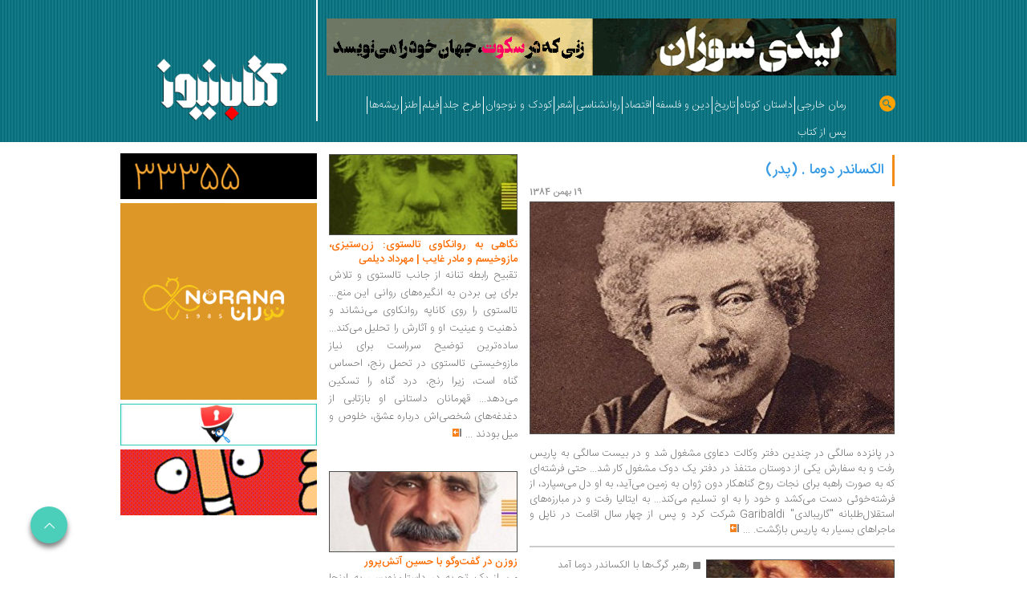

--- FILE ---
content_type: text/html; charset=UTF-8
request_url: https://ketabnews.com/fa/tags/229/%d8%a7%d9%84%da%a9%d8%b3%d8%a7%d9%86%d8%af%d8%b1-%d8%af%d9%88%d9%85%d8%a7-%d9%be%d8%af%d8%b1
body_size: 12774
content:
<!DOCTYPE html>
<html>
<head>
    <meta charset="utf-8"/>
    <meta http-equiv="X-UA-Compatible" content="IE=edge"/>
    <meta name="viewport" content="width=device-width, initial-scale=1"/>
    
    
    <title>کتاب نیوز | اطلاع رسانی و نقد کتاب - صفحه اصلی</title>
    <meta name="language" content="farsi"/>
    <meta name="robots" content="index, follow"/>
    <link href="https://ketabnews.com/images/favicon.ico" rel="shortcut icon" type="image/x-icon"/>
    <link href="https://ketabnews.com/images/touch-icon-iphone.png" rel="apple-touch-icon"/>
    <link href="https://ketabnews.com/images/touch-icon-ipad.png" rel="apple-touch-icon" sizes="76x76"/>
    <link href="https://ketabnews.com/images/touch-icon-iphone-retina.png" rel="apple-touch-icon" sizes="120x120"/>
    <link href="https://ketabnews.com/images/touch-icon-ipad-retina.png" rel="apple-touch-icon" sizes="152x152"/>
    <meta name="DC.Identifier" content="https://ketabnews.com"/>
    <meta name="DC.Date.Created" content="11/24/2025"/>
    <meta name="DC.Title" content="کتاب نیوز | اطلاع رسانی و نقد کتاب - صفحه اصلی"/>
    <meta name="DC.Description"/>
    <meta name="DC.Language" content="fa"/>
    <meta name="DC.Publisher" content="کتاب نیوز | اطلاع رسانی و نقد کتاب - صفحه اصلی"/>
    <meta name="og:title" content="کتاب نیوز | اطلاع رسانی و نقد کتاب - صفحه اصلی"/>
    <meta name="og:url" content="https://ketabnews.com"/>
    <meta name="og:site_name" content="کتاب نیوز | اطلاع رسانی و نقد کتاب - صفحه اصلی"/>
    <meta name="og:description"/>
    <meta name="og:type" content="article"/>
    <meta name="og:article:author" content="کتاب نیوز | اطلاع رسانی و نقد کتاب - صفحه اصلی"/>
    <meta content="کتاب نیوز | اطلاع رسانی و نقد کتاب - صفحه اصلی" itemprop="name"/>
    <meta itemprop="description"/>
    <meta name="og:locale" content="fa_IR"/>
    <meta name="author" content="کتاب نیوز | اطلاع رسانی و نقد کتاب - صفحه اصلی"/>
    <meta name="publisher" content="کتاب نیوز | اطلاع رسانی و نقد کتاب - صفحه اصلی"/>
    <meta name="generator" content="Eng.Nassaji - Toca.ir"/>
    <meta name="copyright" content="© 2018 کتاب نیوز | اطلاع رسانی و نقد کتاب"/>
    <link href="https://ketabnews.com/css/bootstrap.css" type="text/css" rel="stylesheet"/>
    <link href="https://ketabnews.com/css/Default-fa-IR.css" type="text/css" rel="stylesheet"/>
    <link type="text/css" rel="stylesheet" href="https://ketabnews.com/css/Sampa.Web.WebResources.css"/>
    <link type="text/css" rel="stylesheet" href="https://ketabnews.com/css/Glyphicons.css"/>
    <link rel="stylesheet" href="https://use.fontawesome.com/releases/v5.6.3/css/all.css"
          integrity="sha384-UHRtZLI+pbxtHCWp1t77Bi1L4ZtiqrqD80Kn4Z8NTSRyMA2Fd33n5dQ8lWUE00s/" crossorigin="anonymous">
    <script src="https://code.jquery.com/jquery-3.6.0.min.js"></script>



<!--[if lt IE 9]>
    <script language='JavaScript' src="https://ketabnews.com/js/respond.min.js" type='text/javascript'></script>
    <![endif]-->


<!--[if lt IE 9]>
    <script language='JavaScript' src='https://ketabnews.com/ js/html5shiv.min.js' type='text/javascript'></script>
    <![endif]-->
    <link id="ctl00_MegaMenuStyle" href="https://ketabnews.com/css/MegaMenu.css" type="text/css" rel="stylesheet"/>
</head>
<body>
<!-- END WAYBACK TOOLBAR INSERT -->
<div id="generalMainWrap">

    <div>
        <input type="hidden" name="ctl00_rssmStyleSheet_TSSM" id="ctl00_rssmStyleSheet_TSSM" value=""/>
        <input type="hidden" name="ctl00_rsmAll_TSM" id="ctl00_rsmAll_TSM" value=""/>

    </div>

    <script src="https://ketabnews.com/js/jquery-1.11.1.min.js" type="text/javascript"></script>
    <script src="https://ketabnews.com/js/Functions.js" type="text/javascript"></script>
    <script src="https://ketabnews.com/js/bootstrap.js" type="text/javascript"></script>
    <script src="https://ketabnews.com/js/bootstrap-tabcollapse.js" type="text/javascript"></script>
    <script src="https://ketabnews.com/js/FancyBox.js" type="text/javascript"></script>
    <script src="https://ketabnews.com/js/jquery.jplayer.min.js" type="text/javascript"></script>
    <script src="https://ketabnews.com/js/MatchHeight.js" type="text/javascript"></script>
    <script src="https://ketabnews.com/js/menu3d.js" type="text/javascript"></script>
    <script src="https://ketabnews.com/js/jquery.lightSlider.min.js" type="text/javascript"></script>
    <script src="https://ketabnews.com/js/jquery.capty.min.js" type="text/javascript"></script>

    <header class="mainHeaderWrap">
    <div class="adminBarWrap">


    </div>
    <div class="container">
        <div class="row headerTop">
            <div class="col-md-10 col-md-offset-1 col-lg-np col-md-np col-xs-12 noInnerRowMargin">
                <div id="" class=" ">
                    <div id="" class="row row524">
                        <div class="col-md-9" style="padding-right: 11px ;padding-left: 11px">

                            <div class="row">

                                <div class="col-md-12" style="padding: 0px">
                                    <div class="content">
                                                                                                                            <a target="_blank"
                                               href="https://ketabnews.com/fa/ads/33"
                                               rel="nofollow">
                                                <img class="center-block img-responsive" style="border-width: 0px;border-style: solid;padding-top: 23px;width: 100%;margin: 0;" alt="سفیر"
                                                     src="https://ketabnews.com/files/176269557522522350.gif"/>
                                            </a>
                                                                            </div>
                                </div>

                            </div>
                            <div class="row">                                
                                <div id="" class="headerMiddle headerMatchHeight col-md-push-1 col-lg-npl col-md-11 col-md-npl  col-sm-11 col-xs-11" style="padding-right: 0px;height: 49px;z-index: 100000;">
                                    <div id="" class="row row526">
                                        <div id="" class="col-cms col-lg-npl col-lg-npr col-md-npl col-md-npr col-sm-npl col-sm-npr col-xs-npl col-xs-npr ">
                                            <div class="inner ">
                                                <div id="" class="noPrint">
                                                    <div id="" class="mainMenu">
                                                        <div id="" class="menu3dmega">
                                                            <ul>
                                                                <li>
																	<a style="padding-right: 2px" href="https://ketabnews.com/tags/151/رمان-خارجی" class="first">
                                                                        <span style="padding-left: 2px; border-left:1px solid #fff" >رمان خارجی</span></a>
                                                                </li>
                                                                
                                                                 <li>
																	<a style="padding-right: 2px" href="https://ketabnews.com/tags/152/داستان-کوتاه" class="first">
                                                                        <span style="padding-left: 2px; border-left:1px solid #fff" >داستان کوتاه</span></a>
                                                                </li>
                                                                 <li>
																	<a style="padding-right: 2px" href="https://ketabnews.com/tags/153/تاریخ-و-سیاست" class="first">
                                                                        <span style="padding-left: 2px; border-left:1px solid #fff" >تاریخ</span></a>
                                                                </li>
                                                                 <li>
																	<a style="padding-right: 2px" href="https://ketabnews.com/tags/154/دین-و-فلسفه" class="first">
                                                                        <span style="padding-left: 2px; border-left:1px solid #fff" >دین و فلسفه</span></a>
                                                                </li>
                                                                 <li>
																	<a style="padding-right: 2px" href="https://ketabnews.com/tags/223/مدیریت-و-اقتصاد" class="first">
                                                                        <span style="padding-left: 2px; border-left:1px solid #fff" >اقتصاد</span></a>
                                                                </li>
                                                                 <li>
																	<a style="padding-right: 2px" href="https://ketabnews.com/tags/230/روانشناسی-و-حقوق" class="first">
                                                                        <span style="padding-left: 2px; border-left:1px solid #fff" >روانشناسی</span></a>
                                                                </li>
                                                                 <li>
																	<a style="padding-right: 2px" href="https://ketabnews.com/tags/149/شعر-و-ادبیات-کهن" class="first">
                                                                        <span style="padding-left: 2px; border-left:1px solid #fff" >شعر</span></a>
                                                                </li>
                                                                <li>
																	<a style="padding-right: 2px" href="https://ketabnews.com/tags/141/کودک-و-نوجوان" class="first">
                                                                        <span style="padding-left: 2px; border-left:1px solid #fff" >کودک و نوجوان</span></a>
                                                                </li>
                                                                <li>
																	<a style="padding-right: 2px" href="https://ketabnews.com/tags/421/طرح-روی-جلد" class="first">
                                                                        <span style="padding-left: 2px; border-left:1px solid #fff" >طرح جلد</span></a>
                                                                </li>
                                                                <li>
																	<a style="padding-right: 2px" href="https://ketabnews.com/tags/465/فیلم-و-تصویر" class="first">
                                                                        <span style="padding-left: 2px; border-left:1px solid #fff" >فیلم</span></a>
                                                                </li>
                                                                <li>
																	<a style="padding-right: 2px" href="https://ketabnews.com/tags/419/طنز-و-کاریکاتور" class="first">
                                                                        <span style="padding-left: 2px; border-left:1px solid #fff" >طنز</span></a>
                                                                </li>
                                                                <li>
																	<a style="padding-right: 2px;" href="https://ketabnews.com/fa/tags" class="first">
                                                                        <span style="padding-left: 2px; border-left:1px solid #fff">ریشه‌ها</span></a>
                                                                </li>
                                                                <li>
																	<a style="padding-right: 2px;" href="https://ketabnews.com/fa/tags/1/%D9%BE%D8%B3%D8%A7%DA%A9%D8%AA%D8%A7%D8%A8" class="first">
																	<span>پس از کتاب</span></a>
																</li>                                                               
                                                            </ul>

                                                        </div>
                                                    </div>
                                                </div>
                                            </div>
                                        </div>
                                    </div>
                                </div>
                                <div id="" style="padding-left: 0px;" class="headerRight headerMatchHeight col-md-1 col-md-pull-11  col-sm-1 col-xs-1 col-xs-npl col-xs-npr">
                                    <div id="" class="row row525">
                                        <div id="" class="col-cms col-md-2 col-sm-npl col-sm-npr col-xs-12 customSearchIcon">
                                            <div class="inner ">
                                                <div class="content">
                                                    <div style="margin-top: -5px;margin-right: -29px;"><a href="#" class="glyphicon glyphicon-Magnifier searchToggle"></a>
                                                    </div>
                                                </div>
                                            </div>
                                        </div>
                                        <div id="" class="col-cms col-lg-4 col-sm-6 col-xs-6 customSearch">
                                            <div class="inner ">
                                                <div id="" class="googleSearchBoxWrap">

                                                    <div class="form-inline generalSearchBox noPrint">
                                                        <div class="form-group">
                                                            <div class="input-group">
                                                                <form id="fsearch" action="https://ketabnews.com/fa/search?" method="get">
                                                                    <input name="q" type="text" id="q" class="text form-control"/>                                                                
																	<div class="input-group-btn">
																		<a id="a-btn-search" class="btn btn-default">
																			<i class="glyphicon glyphicon-search"></i>
																		</a>
																	</div>
																</form>
                                                            </div>
                                                        </div>
                                                    </div>

                                                </div>


                                            </div>
                                        </div>
                                        
                                        

                                        
                                        
                                        
                                        
                                    </div>
                                </div>
                            </div>

                        </div>
                        <div id="" class="headerLeft headerMatchHeight col-md-3 col-xs-12">
                            <div id="" class="row row527">
                                <div id="" style="" class="divmainlogo col-cms col-lg-npl col-md-10 col-md-offset-1 col-md-npl col-sm-12 col-sm-offset-0 col-xs-6 col-xs-offset-3 ">
                                    <div class="inner ">
                                        <a id="" title="کتاب نیوز | اطلاع رسانی و نقد کتاب" class="mainLogoLink" href="https://ketabnews.com">
                                            <!--6_orig.png-->
                                            <img id="" class="img-responsive mainLogoImage" src="https://ketabnews.com/images/7_orig-new.png" alt="کتاب نیوز | اطلاع رسانی و نقد کتاب" style="border-width:0px;"/></a>
                                        <span id="" class="h5 mainLogoDescription"></span>
                                    </div>
                                </div>
                            </div>
                        </div>
                    </div>
                </div>
            </div>
        </div>
    </div>
</header>
    <section class="mainContentWrap">
        <div class="container">
            <div class="col-md-10 col-md-offset-1 col-lg-np col-md-np  col-xs-12">


                <div class="row">
                    <article class="col-xs-12 col-sm-12 col-md-9 middleColumn">

                        <div class="beforeMiddle col-xs-12 col-xs-np col-md-np col-sm-np col-lg-np">
                            <div class="col-md-8 col-sm-10 col-xs-12 col-md-offset-0 col-sm-offset-1 col-xs-np col-md-np col-sm-np col-lg-np">

                                
    <div id="" class=" col-xs-12">
        <div id="" class="row row531">
            <div id=""
                 class="col-cms col-md-12 newsSlider dateStyle" style="padding-right: 0px">
                <div class="inner ">
                    <div class="panel panel-style2 ">
                        <div class="panel-body">
                            <div id=""
                                 class="lightSliderWrapper noPrint">

                                <ul id="slider"
                                    class="content-slider">
                                                                                                                        <li style="" class="item0">
                                                <div class="sliderItemContainer">
                                                    <div class="sliderDate"
                                                         style="width:620px">19 بهمن 1384</div>
                                                    <div class="sliderInformation"><p class="sliderTitle"><a
                                                                    href="https://ketabnews.com/fa/news/371/%D8%A7%D9%84%DA%A9%D8%B3%D8%A7%D9%86%D8%AF%D8%B1-%D8%AF%D9%88%D9%85%D8%A7-%D9%BE%D8%AF%D8%B1"
                                                                    target="_blank"> الکساندر دوما . (پدر) </a></p></div>
                                                    <a href="https://ketabnews.com/fa/news/371/%D8%A7%D9%84%DA%A9%D8%B3%D8%A7%D9%86%D8%AF%D8%B1-%D8%AF%D9%88%D9%85%D8%A7-%D9%BE%D8%AF%D8%B1"
                                                       target="_blank" style="width:445px" class=" sliderLink"
                                                       data-fancybox-group="ctl00_cphBeforeMiddleRight_Sampa_Web_View_NewsUI_NewsSliderControl00cphBeforeMiddleRight_132_lsItemSlider_pnlMain">
                                                        <h3 style="padding:0px !important;width:455px;height:290px; "
                                                            class="lightSliderImageWrapper "><img class="sliderImage "
                                                                                                  src="https://ketabnews.com/images/./15522969688273241-455x290.jpg"
                                                                                                  alt="الکساندر-دوما-پدر"
                                                                                                  title="الکساندر-دوما-پدر"
                                                                                                  style="width:455px;height:290px;"/>
                                                        </h3></a>
                                                    <div class="sliderInformation"><p class="sliderDescription">
                                                             در پانزده سالگی در چندین دفتر وکالت دعاوی مشغول شد و در بیست سالگی به پاریس رفت و به سفارش یکی از دوستان متنفذ در دفتر یک دوک مشغول کار شد... حتی فرشته‌­ای که به صورت راهبه برای نجات روح گناهکار دون ژوان به زمین می­‌آید، به او دل می‌­سپارد، از فرشته­‌خوئی دست می­‌کشد و خود را به او تسلیم می‌­کند... به ایتالیا رفت و در مبارزه­‌های استقلال‌طلبانه &quot;گاریبالدی&quot; Garibaldi شرکت کرد و پس از چهار سال اقامت در ناپل و ماجراهای بسیار به پاریس بازگشت.
                                                            <a href="https://ketabnews.com/fa/news/371/%D8%A7%D9%84%DA%A9%D8%B3%D8%A7%D9%86%D8%AF%D8%B1-%D8%AF%D9%88%D9%85%D8%A7-%D9%BE%D8%AF%D8%B1"
                                                               target="_blank">...</a></p></div>
                                                </div>
                                            </li>
                                                                                                            </ul>
                                <div class="loadingLightSlider">
                                    <img src="https://ketabnews.com/images/CircleLoading.svg" alt="Loading"
                                         class="img-responsive center-block"/>
                                </div>
                            </div>
                            <script type="text/javascript">
                                var sliderslider;
                                var badBrowser = !$.support.leadingWhitespace | navigator.appVersion.indexOf("MSIE 9") != -1;

                                function InitializeSliderctl00_cphBeforeMiddleRight_Sampa_Web_View_NewsUI_NewsSliderControl00cphBeforeMiddleRight_132_lsItemSlider() {
                                    sliderslider = $("#slider").lightSlider({
                                        item: 1,
                                        enableTouch: false,
                                        rtl: true,
                                        pager: false,
                                        loop: false,
                                        slideMove: 1,
                                        auto: false,
                                        easing: badBrowser ? '' : 'cubic-bezier(0.25, 0, 0.25, 1)',
                                        speed: 1000,
                                        pause: 5000,
                                        pauseOnHover: true,
                                        gallery: false,
                                        thumbItem: 0,
                                        slideMargin: 0,
                                        slideEndAnimation: false,
                                        controls: true,
                                        responsive: [
                                            {
                                                breakpoint: 1200,
                                                settings: {
                                                    item: 1,
                                                    slideMove: 1
                                                }
                                            },
                                            {
                                                breakpoint: 992,
                                                settings: {
                                                    item: 1,
                                                    slideMove: 1
                                                }
                                            },
                                            {
                                                breakpoint: 768,
                                                settings: {
                                                    item: 1,
                                                    slideMove: 1
                                                }
                                            },
                                            {
                                                breakpoint: 450,
                                                settings: {
                                                    item: 1,
                                                    slideMove: 1
                                                }
                                            }
                                        ]
                                    });

                                    sliderslider.settings.onBeforeSlide = function (el) {
                                        var players = $("#slider .mediaPlayer .Player");
                                        players.each(function () {
                                            try {
                                                $(this).data("jPlayer").pause();
                                            } catch (e) {

                                            }
                                        });
                                    };

                                    $('#ctl00_cphBeforeMiddleRight_Sampa_Web_View_NewsUI_NewsSliderControl00cphBeforeMiddleRight_132_lsItemSlider_pnlNext').on('click', function (e) {
                                        sliderslider.goToNextSlide();
                                    });
                                    $('#ctl00_cphBeforeMiddleRight_Sampa_Web_View_NewsUI_NewsSliderControl00cphBeforeMiddleRight_132_lsItemSlider_pnlPrevious').on('click', function (e) {
                                        sliderslider.goToPrevSlide();
                                    });

                                    $('a[data-toggle="tab"]').on('shown.bs.tab', function (e) {
                                        sliderslider.refresh();
                                    });

                                    $('#undefined-accordion').on('shown.bs.collapse', function (e) {
                                        sliderslider.refresh();
                                    });

                                    if ($('#slider li .sliderTitle').css('position') !== 'absolute') {
                                        $("#slider li .sliderTitle a").matchHeight();
                                        $("#slider li .sliderTitle").matchHeight();
                                        $("#slider li .sliderDescription").matchHeight();
                                    }
                                }

                                function InitializeCaptyctl00_cphBeforeMiddleRight_Sampa_Web_View_NewsUI_NewsSliderControl00cphBeforeMiddleRight_132_lsItemSlider() {
                                    $('#ctl00_cphBeforeMiddleRight_Sampa_Web_View_NewsUI_NewsSliderControl00cphBeforeMiddleRight_132_lsItemSlider_pnlMain .captyTitle').capty({
                                        height: 50,
                                        opacity: .9
                                    });
                                }

                                $(document).ready(function () {
                                    $('#slider').hide();
                                    $('#slider').waitForImages(function () {
                                        $('#slider').show();
                                        $('#slider').siblings('.loadingLightSlider').hide();
                                        InitializeSliderctl00_cphBeforeMiddleRight_Sampa_Web_View_NewsUI_NewsSliderControl00cphBeforeMiddleRight_132_lsItemSlider();


                                        if ($(window).width() < 992) {
                                            $(".lightSliderImageWrapper").removeClass("pull-right pull-left");
                                        }
                                    });
                                });
                            </script>

                            <a id="" class="newsArchiveLink"></a>

                        </div>
                    </div>
                </div>
            </div>
        </div>

        <div id="" class="row row531">
            <div id=""
                 class="col-cms col-lg-6 col-md-6 newsList">
                <div class="inner ">

                    <div id="" class="row">

                        <div id="load_more"
                             class="newsContainer newsListWrapper col-lg-12 col-md-12 col-sm-12 col-xs-12">

                                                                                                <div class="newsListItem">

    <div id=""
         class="newsImage pull-right " style="width: 100%">

        <a id=""
           title="سه-تفنگدار-الکساندر-دوما"
           href="https://ketabnews.com/fa/news/372/%D8%B3%D9%87-%D8%AA%D9%81%D9%86%DA%AF%D8%AF%D8%A7%D8%B1-%D8%A7%D9%84%DA%A9%D8%B3%D8%A7%D9%86%D8%AF%D8%B1-%D8%AF%D9%88%D9%85%D8%A7"
           target="_parent">
            <img
                    id=""
                    title="سه-تفنگدار-الکساندر-دوما" class="img-responsive img-thumbnail"
                    src="https://ketabnews.com/images/./155230055399148349_235x100.jpg"
                    alt="سه-تفنگدار-الکساندر-دوما" style="border-width:0px;/*width: 100%*/"/></a>

    </div>

    <div id=""
         class="newsListTitle">

        <h3>
            <a id=""
               title="13 فروردین 1385"
               href="https://ketabnews.com/fa/news/372/%D8%B3%D9%87-%D8%AA%D9%81%D9%86%DA%AF%D8%AF%D8%A7%D8%B1-%D8%A7%D9%84%DA%A9%D8%B3%D8%A7%D9%86%D8%AF%D8%B1-%D8%AF%D9%88%D9%85%D8%A7"
               target="_parent">سه تفنگدار | الکساندر دوما</a>

        </h3>

    </div>
    <div id=""
         class="newsListLead lead">

                                    <span id=""
                                          class="leadContent">
                                        چهار اصیل زاده از تفنگداران لوئی سیزدهم هستند که دوستانی صمیمی و جداناشدنی­‌اند. آتوس که به دلیل ازدواج با زنی ماجراجو از ناچاری تفنگدار شده است. پورتوس  غول­‌پیکری است خوش­‌قلب و خودنما. آرامیس که ماجرایی عشق‌­بازانه موجب سلب رسالت دینی از او شده است. دارتانیان که مردی است شهرستانی، باهمت و حیله گر با پس­‌اندازی ناچیز  که با میلادی، نخستین همسر آتوس و جاسوسه کاردینال درگیر می شود.
                                    </span>
        <a id=""
           title="..." class="newsLeadMore"
           href="https://ketabnews.com/fa/news/372/%D8%B3%D9%87-%D8%AA%D9%81%D9%86%DA%AF%D8%AF%D8%A7%D8%B1-%D8%A7%D9%84%DA%A9%D8%B3%D8%A7%D9%86%D8%AF%D8%B1-%D8%AF%D9%88%D9%85%D8%A7"
           target="_parent">...</a>

    </div>


</div>
                                                                    <div class="newsListItem">

    <div id=""
         class="newsImage pull-right " style="width: 100%">

        <a id=""
           title="کنت-مونت-کریستو-الکساندر-دوما"
           href="https://ketabnews.com/fa/news/373/%DA%A9%D9%86%D8%AA-%D9%85%D9%88%D9%86%D8%AA-%DA%A9%D8%B1%DB%8C%D8%B3%D8%AA%D9%88-%D8%A7%D9%84%DA%A9%D8%B3%D8%A7%D9%86%D8%AF%D8%B1-%D8%AF%D9%88%D9%85%D8%A7"
           target="_parent">
            <img
                    id=""
                    title="کنت-مونت-کریستو-الکساندر-دوما" class="img-responsive img-thumbnail"
                    src="https://ketabnews.com/images/./155230236311341275_235x100.jpg"
                    alt="کنت-مونت-کریستو-الکساندر-دوما" style="border-width:0px;/*width: 100%*/"/></a>

    </div>

    <div id=""
         class="newsListTitle">

        <h3>
            <a id=""
               title="22 اسفند 1384"
               href="https://ketabnews.com/fa/news/373/%DA%A9%D9%86%D8%AA-%D9%85%D9%88%D9%86%D8%AA-%DA%A9%D8%B1%DB%8C%D8%B3%D8%AA%D9%88-%D8%A7%D9%84%DA%A9%D8%B3%D8%A7%D9%86%D8%AF%D8%B1-%D8%AF%D9%88%D9%85%D8%A7"
               target="_parent">کنت مونت کریستو  | الکساندر دوما</a>

        </h3>

    </div>
    <div id=""
         class="newsListLead lead">

                                    <span id=""
                                          class="leadContent">
                                        ادمون دانتس در روز ازدواجش،‌ به اتهام دروغین طرفداری از ناپلئون در بندر مارسی زندانی می‌شود و بر اثر سعایت رقیب عشقی‌اش، فرنان، و رقیب تجاری‌اش، دانگلار، مدت چهارده سال محبوس می‌ماند و این واقعه، در عین حال، به نفع مقاصد سیاسی یک قاضی جوان و جاه‌طلب به نام ویلفور است که در زندانی‌شدن او دست دارد...
                                    </span>
        <a id=""
           title="..." class="newsLeadMore"
           href="https://ketabnews.com/fa/news/373/%DA%A9%D9%86%D8%AA-%D9%85%D9%88%D9%86%D8%AA-%DA%A9%D8%B1%DB%8C%D8%B3%D8%AA%D9%88-%D8%A7%D9%84%DA%A9%D8%B3%D8%A7%D9%86%D8%AF%D8%B1-%D8%AF%D9%88%D9%85%D8%A7"
           target="_parent">...</a>

    </div>


</div>
                                                            
                            <div id="results"></div>
                            <div class="ajax-loading">در حال بارگزاری ...</div>
                        </div>

                    </div>

                </div>
                <div id="loader" class="loader"></div>
            </div>
            <div id="ctl00_cphBeforeMiddleRight_pnl21cphBeforeMiddleRight_137"
                 class="col-cms col-lg-6 col-md-6 customNewsList titleCount">
                <div class="inner ">

                    <div id="" class="row">
                                                                                    <div id=""
                                     class="newsContainer newsListWrapper col-lg-12 col-md-12 col-sm-12 col-xs-12">
                                    <div class="newsListItem">
                                        <div id="" class="newsListTitle">

                                            <h3>
                                                <a id=""
                                                   title="03 خرداد 1402"
                                                   href="https://ketabnews.com/fa/news/19614/%D8%B1%D9%87%D8%A8%D8%B1-%DA%AF%D8%B1%DA%AF%D9%87%D8%A7-%D8%A8%D8%A7-%D8%A7%D9%84%DA%A9%D8%B3%D8%A7%D9%86%D8%AF%D8%B1-%D8%AF%D9%88%D9%85%D8%A7-%D8%A2%D9%85%D8%AF"
                                                   target="_parent">رهبر گرگ‌ها با الکساندر دوما آمد</a>
                                            </h3>

                                        </div>
                                    </div>
                                </div>
                                                            <div id=""
                                     class="newsContainer newsListWrapper col-lg-12 col-md-12 col-sm-12 col-xs-12">
                                    <div class="newsListItem">
                                        <div id="" class="newsListTitle">

                                            <h3>
                                                <a id=""
                                                   title="28 دی 1401"
                                                   href="https://ketabnews.com/fa/news/18760/%D9%BE%D9%88%D9%84%DB%8C%D9%86-%D8%AF%D9%88%D9%85%D8%A7-%D8%A7%DB%8C%D8%B1%D8%A7%D9%86%DB%8C-%D8%B4%D8%AF"
                                                   target="_parent">پولین دوما ایرانی شد</a>
                                            </h3>

                                        </div>
                                    </div>
                                </div>
                                                            <div id=""
                                     class="newsContainer newsListWrapper col-lg-12 col-md-12 col-sm-12 col-xs-12">
                                    <div class="newsListItem">
                                        <div id="" class="newsListTitle">

                                            <h3>
                                                <a id=""
                                                   title="25 اردیبهشت 1401"
                                                   href="https://ketabnews.com/fa/news/17111/%DA%AF%D8%A7%D8%A8%D8%B1%DB%8C%D9%84-%D9%84%D8%A7%D9%85%D8%A8%D8%B1-%D8%A7%D8%B2-%D8%B2%D9%86%D8%AF%D8%A7%D9%86-%D8%A8%D9%87-%D8%AA%D9%87%D8%B1%D8%A7%D9%86"
                                                   target="_parent">گابریل لامبر از زندان به تهران</a>
                                            </h3>

                                        </div>
                                    </div>
                                </div>
                                                            <div id=""
                                     class="newsContainer newsListWrapper col-lg-12 col-md-12 col-sm-12 col-xs-12">
                                    <div class="newsListItem">
                                        <div id="" class="newsListTitle">

                                            <h3>
                                                <a id=""
                                                   title="25 آبان 1400"
                                                   href="https://ketabnews.com/fa/news/14602/%D8%A2%D8%AB%D8%A7%D8%B1-%D8%A7%D9%85%DB%8C%D9%84-%D8%B2%D9%88%D9%84%D8%A7-%D8%A7%D9%84%D9%87%D8%A7%D9%85%D8%A8%D8%AE%D8%B4-%D9%88%D9%86%D8%B3%D8%A7%D9%86-%D9%88%D9%86%DA%AF%D9%88%DA%AF"
                                                   target="_parent">آثار امیل زولا الهام‌بخش ونسان ون‌گوگ</a>
                                            </h3>

                                        </div>
                                    </div>
                                </div>
                                                            <div id=""
                                     class="newsContainer newsListWrapper col-lg-12 col-md-12 col-sm-12 col-xs-12">
                                    <div class="newsListItem">
                                        <div id="" class="newsListTitle">

                                            <h3>
                                                <a id=""
                                                   title="05 اسفند 1399"
                                                   href="https://ketabnews.com/fa/news/9799/%D8%B5%D8%AF-%D8%B1%D9%85%D8%A7%D9%86-%D8%A8%D8%B1%D8%AA%D8%B1-%D8%AC%D9%87%D8%A7%D9%86-%D8%A8%D9%87-%D8%A7%D9%86%D8%AA%D8%AE%D8%A7%D8%A8-%D8%A2%D8%B1%D9%85%D8%A7%D9%86-%D9%85%D9%84%DB%8C"
                                                   target="_parent">صد رمان برتر جهان به انتخاب آرمان ملی</a>
                                            </h3>

                                        </div>
                                    </div>
                                </div>
                                                            <div id=""
                                     class="newsContainer newsListWrapper col-lg-12 col-md-12 col-sm-12 col-xs-12">
                                    <div class="newsListItem">
                                        <div id="" class="newsListTitle">

                                            <h3>
                                                <a id=""
                                                   title="19 تیر 1399"
                                                   href="https://ketabnews.com/fa/news/6787/%D8%AF%D8%B1%D8%A7%D9%85-%D9%86%D9%88%DB%8C%D8%B3%D8%A7%D9%86-%D8%AC%D9%87%D8%A7%D9%86-%D8%A8%D9%87-%D8%B1%D9%88%D8%A7%DB%8C%D8%AA-%D9%85%D9%86%D8%B5%D9%88%D8%B1-%D8%AE%D9%84%D8%AC"
                                                   target="_parent">درام نویسان جهان به روایت منصور خلج</a>
                                            </h3>

                                        </div>
                                    </div>
                                </div>
                                                            <div id=""
                                     class="newsContainer newsListWrapper col-lg-12 col-md-12 col-sm-12 col-xs-12">
                                    <div class="newsListItem">
                                        <div id="" class="newsListTitle">

                                            <h3>
                                                <a id=""
                                                   title="27 دی 1395"
                                                   href="https://ketabnews.com/fa/news/10283/%D8%AF%D8%B1%D8%A8%D8%A7%D8%B1%D9%87-%D8%B4%D8%A7%D9%85-%D8%B2%DB%8C%D8%B1-%D8%AF%D8%B1%D8%AE%D8%AA%D8%A7%D9%86-%D8%A8%D9%84%D9%88%D8%B7-%D8%A2%D8%B1%D8%B4-%D8%AF%D8%A7%D9%86%D8%B4%D8%AF%D9%88%D8%B3%D8%AA"
                                                   target="_parent">درباره شام زیر درختان بلوط | آرش دانش‌دوست</a>
                                            </h3>

                                        </div>
                                    </div>
                                </div>
                                                            <div id=""
                                     class="newsContainer newsListWrapper col-lg-12 col-md-12 col-sm-12 col-xs-12">
                                    <div class="newsListItem">
                                        <div id="" class="newsListTitle">

                                            <h3>
                                                <a id=""
                                                   title="16 مهر 1385"
                                                   href="https://ketabnews.com/fa/news/1678/%D9%86%D9%88%DB%8C%D8%B3%D9%86%D8%AF%DA%AF%D8%A7%D9%86-%D9%88-%DA%A9%D8%AA%D8%A7%D8%A8%D9%87%D8%A7%DB%8C-%D9%85%D9%85%D9%86%D9%88%D8%B9%D9%87%DB%8C-%D9%88%D8%A7%D8%AA%DB%8C%DA%A9%D8%A7%D9%86"
                                                   target="_parent">نویسندگان و کتابهای ممنوعه‌ی واتیکان </a>
                                            </h3>

                                        </div>
                                    </div>
                                </div>
                                                        <div id="t3_results"></div>
                            <div class="t3_ajax-loading">در حال بارگزاری ...</div>
                            <div id="t3_loader" class="loader"></div>
                                                <div class="col-md-12">

                        </div>

                    </div>


                </div>
            </div>
        </div>
    </div>


                            </div>
                            <style>
    .newsList{
        padding-right: 0px !important;
        padding-left: 0px !important;
    }
</style>
<div class="col-md-4 col-sm-10 col-xs-12 col-md-offset-0 col-sm-offset-1 col-xs-np col-md-np col-sm-np col-lg-np">
    <div id="ctl00_cphBeforeMiddleLeft_Container532" class=" col-xs-12">
        <div id="ctl00_cphBeforeMiddleLeft_cphBeforeMiddleLeft_row_532_0" class="row row532">
            <div id="ctl00_cphBeforeMiddleLeft_pnl00cphBeforeMiddleLeft_284" class="col-cms col-md-12 newsList">
                <div class="inner ">


                    <div id="" class="row">
                                                                                <div id="" class="newsContainer newsListWrapper col-lg-12 col-md-12 col-sm-12 col-xs-12">
                                <div class="newsListItem">

    <div id=""
         class="newsImage pull-right " style="width: 100%">

        <a id=""
           title="نگاهی-به-روانکاوی-تالستوی-زنستیزی-مازوخیسم-و-مادر-غایب-مهرداد-دیلمی"
           href="https://ketabnews.com/fa/news/24561/%D9%86%DA%AF%D8%A7%D9%87%DB%8C-%D8%A8%D9%87-%D8%B1%D9%88%D8%A7%D9%86%DA%A9%D8%A7%D9%88%DB%8C-%D8%AA%D8%A7%D9%84%D8%B3%D8%AA%D9%88%DB%8C-%D8%B2%D9%86%D8%B3%D8%AA%DB%8C%D8%B2%DB%8C-%D9%85%D8%A7%D8%B2%D9%88%D8%AE%DB%8C%D8%B3%D9%85-%D9%88-%D9%85%D8%A7%D8%AF%D8%B1-%D8%BA%D8%A7%DB%8C%D8%A8-%D9%85%D9%87%D8%B1%D8%AF%D8%A7%D8%AF-%D8%AF%DB%8C%D9%84%D9%85%DB%8C"
           target="_parent">
            <img
                    id=""
                    title="نگاهی-به-روانکاوی-تالستوی-زنستیزی-مازوخیسم-و-مادر-غایب-مهرداد-دیلمی" class="img-responsive img-thumbnail"
                    src="https://ketabnews.com/images/./176362812439224273_235x100.jpg"
                    alt="نگاهی-به-روانکاوی-تالستوی-زنستیزی-مازوخیسم-و-مادر-غایب-مهرداد-دیلمی" style="border-width:0px;/*width: 100%*/"/></a>

    </div>

    <div id=""
         class="newsListTitle">

        <h3>
            <a id=""
               title="29 آبان 1404"
               href="https://ketabnews.com/fa/news/24561/%D9%86%DA%AF%D8%A7%D9%87%DB%8C-%D8%A8%D9%87-%D8%B1%D9%88%D8%A7%D9%86%DA%A9%D8%A7%D9%88%DB%8C-%D8%AA%D8%A7%D9%84%D8%B3%D8%AA%D9%88%DB%8C-%D8%B2%D9%86%D8%B3%D8%AA%DB%8C%D8%B2%DB%8C-%D9%85%D8%A7%D8%B2%D9%88%D8%AE%DB%8C%D8%B3%D9%85-%D9%88-%D9%85%D8%A7%D8%AF%D8%B1-%D8%BA%D8%A7%DB%8C%D8%A8-%D9%85%D9%87%D8%B1%D8%AF%D8%A7%D8%AF-%D8%AF%DB%8C%D9%84%D9%85%DB%8C"
               target="_parent">نگاهی به روانکاوی تالستوی: زن‌ستیزی، مازوخیسم و مادر غایب | مهرداد دیلمی</a>

        </h3>

    </div>
    <div id=""
         class="newsListLead lead">

                                    <span id=""
                                          class="leadContent">
                                        تقبیح رابطه تنانه از جانب تالستوی و تلاش برای پی بردن به انگیره‌های روانی این منع... تالستوی را روی کاناپه روانکاوی می‌نشاند و ذهنیت و عینیت او و آثارش را تحلیل می‌کند... ساده‌ترین توضیح سرراست برای نیاز مازوخیستی تالستوی در تحمل رنج، احساس گناه است، زیرا رنج، درد گناه را تسکین می‌دهد... قهرمانان داستانی او بازتابی از دغدغه‌های شخصی‌اش درباره عشق، خلوص و میل بودند
                                    </span>
        <a id=""
           title="..." class="newsLeadMore"
           href="https://ketabnews.com/fa/news/24561/%D9%86%DA%AF%D8%A7%D9%87%DB%8C-%D8%A8%D9%87-%D8%B1%D9%88%D8%A7%D9%86%DA%A9%D8%A7%D9%88%DB%8C-%D8%AA%D8%A7%D9%84%D8%B3%D8%AA%D9%88%DB%8C-%D8%B2%D9%86%D8%B3%D8%AA%DB%8C%D8%B2%DB%8C-%D9%85%D8%A7%D8%B2%D9%88%D8%AE%DB%8C%D8%B3%D9%85-%D9%88-%D9%85%D8%A7%D8%AF%D8%B1-%D8%BA%D8%A7%DB%8C%D8%A8-%D9%85%D9%87%D8%B1%D8%AF%D8%A7%D8%AF-%D8%AF%DB%8C%D9%84%D9%85%DB%8C"
           target="_parent">...</a>

    </div>


</div>
                            </div>
                                                        <div id="" class="newsContainer newsListWrapper col-lg-12 col-md-12 col-sm-12 col-xs-12">
                                <div class="newsListItem">

    <div id=""
         class="newsImage pull-right " style="width: 100%">

        <a id=""
           title="زوزن-در-گفتوگو-با-حسین-آتشپرور"
           href="https://ketabnews.com/fa/news/24553/%D8%B2%D9%88%D8%B2%D9%86-%D8%AF%D8%B1-%DA%AF%D9%81%D8%AA%D9%88%DA%AF%D9%88-%D8%A8%D8%A7-%D8%AD%D8%B3%DB%8C%D9%86-%D8%A2%D8%AA%D8%B4%D9%BE%D8%B1%D9%88%D8%B1"
           target="_parent">
            <img
                    id=""
                    title="زوزن-در-گفتوگو-با-حسین-آتشپرور" class="img-responsive img-thumbnail"
                    src="https://ketabnews.com/images/./176353608934096794_235x100.jpg"
                    alt="زوزن-در-گفتوگو-با-حسین-آتشپرور" style="border-width:0px;/*width: 100%*/"/></a>

    </div>

    <div id=""
         class="newsListTitle">

        <h3>
            <a id=""
               title="28 آبان 1404"
               href="https://ketabnews.com/fa/news/24553/%D8%B2%D9%88%D8%B2%D9%86-%D8%AF%D8%B1-%DA%AF%D9%81%D8%AA%D9%88%DA%AF%D9%88-%D8%A8%D8%A7-%D8%AD%D8%B3%DB%8C%D9%86-%D8%A2%D8%AA%D8%B4%D9%BE%D8%B1%D9%88%D8%B1"
               target="_parent">زوزن در گفت‌وگو با حسین آتش‌پرور</a>

        </h3>

    </div>
    <div id=""
         class="newsListLead lead">

                                    <span id=""
                                          class="leadContent">
                                        من از یک تجربه در داستان‌نویسی به اینجا رسیدم...  هنگامی که یک اثر ادبی به دور از بده‌بستان، حسابگری و چشمداشت مادی معرفی شود، می‌تواند فضای به هم ریخته‌ ادبیات را دلپذیرتر و به ارتقا و ارتفاع داستان‌نویسی کمک کند... وقتی از زبان نسل امروز صحبت می‌کنیم مقصود تنها زبانی که با آن می‌نویسیم یا حرف می‌زنیم، نیست. مجموعه‌ای است از رفتار، کردار، کنش‌ها و واکنش‌ها
                                    </span>
        <a id=""
           title="..." class="newsLeadMore"
           href="https://ketabnews.com/fa/news/24553/%D8%B2%D9%88%D8%B2%D9%86-%D8%AF%D8%B1-%DA%AF%D9%81%D8%AA%D9%88%DA%AF%D9%88-%D8%A8%D8%A7-%D8%AD%D8%B3%DB%8C%D9%86-%D8%A2%D8%AA%D8%B4%D9%BE%D8%B1%D9%88%D8%B1"
           target="_parent">...</a>

    </div>


</div>
                            </div>
                                                        <div id="" class="newsContainer newsListWrapper col-lg-12 col-md-12 col-sm-12 col-xs-12">
                                <div class="newsListItem">

    <div id=""
         class="newsImage pull-right " style="width: 100%">

        <a id=""
           title="بختیار-علی-مفهوم-شرف-به-ابزار-صاحبان-قدرت-تبدیل-شده-است"
           href="https://ketabnews.com/fa/news/24439/%D8%A8%D8%AE%D8%AA%DB%8C%D8%A7%D8%B1-%D8%B9%D9%84%DB%8C-%D9%85%D9%81%D9%87%D9%88%D9%85-%D8%B4%D8%B1%D9%81-%D8%A8%D9%87-%D8%A7%D8%A8%D8%B2%D8%A7%D8%B1-%D8%B5%D8%A7%D8%AD%D8%A8%D8%A7%D9%86-%D9%82%D8%AF%D8%B1%D8%AA-%D8%AA%D8%A8%D8%AF%DB%8C%D9%84-%D8%B4%D8%AF%D9%87-%D8%A7%D8%B3%D8%AA"
           target="_parent">
            <img
                    id=""
                    title="بختیار-علی-مفهوم-شرف-به-ابزار-صاحبان-قدرت-تبدیل-شده-است" class="img-responsive img-thumbnail"
                    src="https://ketabnews.com/images/./17615544184256629_235x100.jpg"
                    alt="بختیار-علی-مفهوم-شرف-به-ابزار-صاحبان-قدرت-تبدیل-شده-است" style="border-width:0px;/*width: 100%*/"/></a>

    </div>

    <div id=""
         class="newsListTitle">

        <h3>
            <a id=""
               title="05 آبان 1404"
               href="https://ketabnews.com/fa/news/24439/%D8%A8%D8%AE%D8%AA%DB%8C%D8%A7%D8%B1-%D8%B9%D9%84%DB%8C-%D9%85%D9%81%D9%87%D9%88%D9%85-%D8%B4%D8%B1%D9%81-%D8%A8%D9%87-%D8%A7%D8%A8%D8%B2%D8%A7%D8%B1-%D8%B5%D8%A7%D8%AD%D8%A8%D8%A7%D9%86-%D9%82%D8%AF%D8%B1%D8%AA-%D8%AA%D8%A8%D8%AF%DB%8C%D9%84-%D8%B4%D8%AF%D9%87-%D8%A7%D8%B3%D8%AA"
               target="_parent">بختیار علی: مفهوم شرف به ابزار صاحبان قدرت تبدیل شده است</a>

        </h3>

    </div>
    <div id=""
         class="newsListLead lead">

                                    <span id=""
                                          class="leadContent">
                                        می‌خواستم این امکان را از خواننده سلب کنم؛ اینکه نتواند نقطه‌ای بیابد و بگوید‌ «اینجا پایانی خوش برای خودم می‌سازم». مقصودم این بود که خواننده، ترس را در تمامی عمق واقعی‌اش تجربه کند... مفهوم «شرف» درحقیقت نام و عنوانی تقلیل‌یافته برای مجموعه‌ای از مسائل بنیادین است که در هم تنیده‌اند؛ مسائلی همچون رابطه‌ فرد و جامعه، تجدد، سیاست و تبعیض جنسیتی. به بیان دیگر، شرف، نقطه‌ تلاقی ده‌ها مسئله‌ ژرف و تأثیرگذار است
                                    </span>
        <a id=""
           title="..." class="newsLeadMore"
           href="https://ketabnews.com/fa/news/24439/%D8%A8%D8%AE%D8%AA%DB%8C%D8%A7%D8%B1-%D8%B9%D9%84%DB%8C-%D9%85%D9%81%D9%87%D9%88%D9%85-%D8%B4%D8%B1%D9%81-%D8%A8%D9%87-%D8%A7%D8%A8%D8%B2%D8%A7%D8%B1-%D8%B5%D8%A7%D8%AD%D8%A8%D8%A7%D9%86-%D9%82%D8%AF%D8%B1%D8%AA-%D8%AA%D8%A8%D8%AF%DB%8C%D9%84-%D8%B4%D8%AF%D9%87-%D8%A7%D8%B3%D8%AA"
           target="_parent">...</a>

    </div>


</div>
                            </div>
                                                        <div id="" class="newsContainer newsListWrapper col-lg-12 col-md-12 col-sm-12 col-xs-12">
                                <div class="newsListItem">

    <div id=""
         class="newsImage pull-right " style="width: 100%">

        <a id=""
           title="شاخنامه-قصه-آنهایی-که-در-شاهنامه-شاخ-شدند-در-گفتوگو-با-زهرا-شاهی"
           href="https://ketabnews.com/fa/news/24427/%D8%B4%D8%A7%D8%AE%D9%86%D8%A7%D9%85%D9%87-%D9%82%D8%B5%D9%87-%D8%A2%D9%86%D9%87%D8%A7%DB%8C%DB%8C-%DA%A9%D9%87-%D8%AF%D8%B1-%D8%B4%D8%A7%D9%87%D9%86%D8%A7%D9%85%D9%87-%D8%B4%D8%A7%D8%AE-%D8%B4%D8%AF%D9%86%D8%AF-%D8%AF%D8%B1-%DA%AF%D9%81%D8%AA%D9%88%DA%AF%D9%88-%D8%A8%D8%A7-%D8%B2%D9%87%D8%B1%D8%A7-%D8%B4%D8%A7%D9%87%DB%8C"
           target="_parent">
            <img
                    id=""
                    title="شاخنامه-قصه-آنهایی-که-در-شاهنامه-شاخ-شدند-در-گفتوگو-با-زهرا-شاهی" class="img-responsive img-thumbnail"
                    src="https://ketabnews.com/images/./176121824682318876_235x100.jpg"
                    alt="شاخنامه-قصه-آنهایی-که-در-شاهنامه-شاخ-شدند-در-گفتوگو-با-زهرا-شاهی" style="border-width:0px;/*width: 100%*/"/></a>

    </div>

    <div id=""
         class="newsListTitle">

        <h3>
            <a id=""
               title="01 آبان 1404"
               href="https://ketabnews.com/fa/news/24427/%D8%B4%D8%A7%D8%AE%D9%86%D8%A7%D9%85%D9%87-%D9%82%D8%B5%D9%87-%D8%A2%D9%86%D9%87%D8%A7%DB%8C%DB%8C-%DA%A9%D9%87-%D8%AF%D8%B1-%D8%B4%D8%A7%D9%87%D9%86%D8%A7%D9%85%D9%87-%D8%B4%D8%A7%D8%AE-%D8%B4%D8%AF%D9%86%D8%AF-%D8%AF%D8%B1-%DA%AF%D9%81%D8%AA%D9%88%DA%AF%D9%88-%D8%A8%D8%A7-%D8%B2%D9%87%D8%B1%D8%A7-%D8%B4%D8%A7%D9%87%DB%8C"
               target="_parent">شاخنامه: قصه آن‌هایی که در شاهنامه شاخ شدند در گفت‌وگو با زهرا شاهی</a>

        </h3>

    </div>
    <div id=""
         class="newsListLead lead">

                                    <span id=""
                                          class="leadContent">
                                        در شوخی، خود اثر مایه خنده قرار می‌گیرد، اما در بازآفرینی طنز -با احترام به اثر- محتوای آن را با زبان تازه ای، یا حتی با وجوه تازه ای، ارائه می‌دهی... روان شناسی رشد به ما کمک می‌کند بفهمیم کودک در چه سطحی از استدلال است، چه زمانی به تفکر عینی می‌رسد، چه زمانی به تفکر انتزاعی می‌رسد... انسان ایرانی با انسان اروپایی تفاوت دارد. همین طور انسان ایرانیِ امروز تفاوت بارزی با انسان هم عصر «شاهنامه» دارد 
                                    </span>
        <a id=""
           title="..." class="newsLeadMore"
           href="https://ketabnews.com/fa/news/24427/%D8%B4%D8%A7%D8%AE%D9%86%D8%A7%D9%85%D9%87-%D9%82%D8%B5%D9%87-%D8%A2%D9%86%D9%87%D8%A7%DB%8C%DB%8C-%DA%A9%D9%87-%D8%AF%D8%B1-%D8%B4%D8%A7%D9%87%D9%86%D8%A7%D9%85%D9%87-%D8%B4%D8%A7%D8%AE-%D8%B4%D8%AF%D9%86%D8%AF-%D8%AF%D8%B1-%DA%AF%D9%81%D8%AA%D9%88%DA%AF%D9%88-%D8%A8%D8%A7-%D8%B2%D9%87%D8%B1%D8%A7-%D8%B4%D8%A7%D9%87%DB%8C"
           target="_parent">...</a>

    </div>


</div>
                            </div>
                                                        <div id="" class="newsContainer newsListWrapper col-lg-12 col-md-12 col-sm-12 col-xs-12">
                                <div class="newsListItem">

    <div id=""
         class="newsImage pull-right " style="width: 100%">

        <a id=""
           title="پیرامون-فلسفهورزی-از-کنجکاوی-متعارف-تا-استدلال-منطقی-رضا-دستجردی"
           href="https://ketabnews.com/fa/news/24368/%D9%BE%DB%8C%D8%B1%D8%A7%D9%85%D9%88%D9%86-%D9%81%D9%84%D8%B3%D9%81%D9%87%D9%88%D8%B1%D8%B2%DB%8C-%D8%A7%D8%B2-%DA%A9%D9%86%D8%AC%DA%A9%D8%A7%D9%88%DB%8C-%D9%85%D8%AA%D8%B9%D8%A7%D8%B1%D9%81-%D8%AA%D8%A7-%D8%A7%D8%B3%D8%AA%D8%AF%D9%84%D8%A7%D9%84-%D9%85%D9%86%D8%B7%D9%82%DB%8C-%D8%B1%D8%B6%D8%A7-%D8%AF%D8%B3%D8%AA%D8%AC%D8%B1%D8%AF%DB%8C"
           target="_parent">
            <img
                    id=""
                    title="پیرامون-فلسفهورزی-از-کنجکاوی-متعارف-تا-استدلال-منطقی-رضا-دستجردی" class="img-responsive img-thumbnail"
                    src="https://ketabnews.com/images/./17603498399862539_235x100.jpg"
                    alt="پیرامون-فلسفهورزی-از-کنجکاوی-متعارف-تا-استدلال-منطقی-رضا-دستجردی" style="border-width:0px;/*width: 100%*/"/></a>

    </div>

    <div id=""
         class="newsListTitle">

        <h3>
            <a id=""
               title="21 مهر 1404"
               href="https://ketabnews.com/fa/news/24368/%D9%BE%DB%8C%D8%B1%D8%A7%D9%85%D9%88%D9%86-%D9%81%D9%84%D8%B3%D9%81%D9%87%D9%88%D8%B1%D8%B2%DB%8C-%D8%A7%D8%B2-%DA%A9%D9%86%D8%AC%DA%A9%D8%A7%D9%88%DB%8C-%D9%85%D8%AA%D8%B9%D8%A7%D8%B1%D9%81-%D8%AA%D8%A7-%D8%A7%D8%B3%D8%AA%D8%AF%D9%84%D8%A7%D9%84-%D9%85%D9%86%D8%B7%D9%82%DB%8C-%D8%B1%D8%B6%D8%A7-%D8%AF%D8%B3%D8%AA%D8%AC%D8%B1%D8%AF%DB%8C"
               target="_parent">پیرامون فلسفه‌ورزی: از کنجکاوی متعارف تا استدلال منطقی | رضا دستجردی</a>

        </h3>

    </div>
    <div id=""
         class="newsListLead lead">

                                    <span id=""
                                          class="leadContent">
                                        مشاوران رسانه‌ای با شعار «محصول ما شک است» می‌کوشند ابهام بسازند تا واقعیت‌هایی چون تغییرات اقلیمی یا زیان دخانیات را زیر سؤال ببرند. ویلیامسن در اینجا فلسفه را درگیر با اخلاق و سیاست می‌بیند: «شک، اگر از تعهد به حقیقت جدا شود، نه ابزار آزادی بلکه وسیله گمراهی است»...تفاوت فلسفه با گفت‌وگوی عادی در این است که فیلسوف، همان پرسش‌ها را با نظام‌مندی، دقت و منطق پی می‌گیرد
                                    </span>
        <a id=""
           title="..." class="newsLeadMore"
           href="https://ketabnews.com/fa/news/24368/%D9%BE%DB%8C%D8%B1%D8%A7%D9%85%D9%88%D9%86-%D9%81%D9%84%D8%B3%D9%81%D9%87%D9%88%D8%B1%D8%B2%DB%8C-%D8%A7%D8%B2-%DA%A9%D9%86%D8%AC%DA%A9%D8%A7%D9%88%DB%8C-%D9%85%D8%AA%D8%B9%D8%A7%D8%B1%D9%81-%D8%AA%D8%A7-%D8%A7%D8%B3%D8%AA%D8%AF%D9%84%D8%A7%D9%84-%D9%85%D9%86%D8%B7%D9%82%DB%8C-%D8%B1%D8%B6%D8%A7-%D8%AF%D8%B3%D8%AA%D8%AC%D8%B1%D8%AF%DB%8C"
           target="_parent">...</a>

    </div>


</div>
                            </div>
                                                                        </div>


                </div>
            </div>
        </div>
    </div>
</div>
                        </div>
                    </article>
                    <style>
    .advertiseRow{
        padding-right: 0px !important;
        padding-left: 0px !important;
    }
</style>
<aside class="col-xs-12 col-sm-12 col-md-3 col-sm-npr leftColumn">
    <div id="" class=" col-lg-npl col-lg-npr col-md-npl col-md-npr col-xs-12">
        <div id="" class="row row518">
            <div id="" class=" ">
                <div id="" class="row row609">
                    <div id="" class="col-cms col-xs-12 ">
                        <div class="inner ">
                            <div id="" class="advertisement advertisementList" style="margin-top: 14px">

                                                                    <div id="" class="advertiseRow col-lg-12 col-md-12 col-sm-4 col-xs-12">
                                        <div id="" class="advertiseColumn">
                                            <div id="" class="bannerAdvertisement">
                                                <div id="" class="imageAdvertisementList">
                                                    <a target="_blank"
                                                       href="https://ketabnews.com/fa/ads/24"
                                                       rel="nofollow">
                                                        <img style="margin-bottom:5px;width: 100%;height: 100%" class="img-responsive" alt="آکهی 1402"
                                                             src="https://ketabnews.com/files/170360699855527741.gif"/>
                                                    </a>
                                                </div>
                                            </div>
                                        </div>
                                    </div>
                                    <div id="" class="clearBoth hidden-xs hidden-sm hidden-md">
                                    </div>
                                                                    <div id="" class="advertiseRow col-lg-12 col-md-12 col-sm-4 col-xs-12">
                                        <div id="" class="advertiseColumn">
                                            <div id="" class="bannerAdvertisement">
                                                <div id="" class="imageAdvertisementList">
                                                    <a target="_blank"
                                                       href="https://ketabnews.com/fa/ads/23"
                                                       rel="nofollow">
                                                        <img style="margin-bottom:5px;width: 100%;height: 100%" class="img-responsive" alt="نورا"
                                                             src="https://ketabnews.com/files/164603991545891976.gif"/>
                                                    </a>
                                                </div>
                                            </div>
                                        </div>
                                    </div>
                                    <div id="" class="clearBoth hidden-xs hidden-sm hidden-md">
                                    </div>
                                                                    <div id="" class="advertiseRow col-lg-12 col-md-12 col-sm-4 col-xs-12">
                                        <div id="" class="advertiseColumn">
                                            <div id="" class="bannerAdvertisement">
                                                <div id="" class="imageAdvertisementList">
                                                    <a target="_blank"
                                                       href="https://ketabnews.com/fa/ads/20"
                                                       rel="nofollow">
                                                        <img style="margin-bottom:5px;width: 100%;height: 100%" class="img-responsive" alt="وب اموز"
                                                             src="https://ketabnews.com/files/16159959724918912.jpg"/>
                                                    </a>
                                                </div>
                                            </div>
                                        </div>
                                    </div>
                                    <div id="" class="clearBoth hidden-xs hidden-sm hidden-md">
                                    </div>
                                                                    <div id="" class="advertiseRow col-lg-12 col-md-12 col-sm-4 col-xs-12">
                                        <div id="" class="advertiseColumn">
                                            <div id="" class="bannerAdvertisement">
                                                <div id="" class="imageAdvertisementList">
                                                    <a target="_blank"
                                                       href="https://ketabnews.com/fa/ads/15"
                                                       rel="nofollow">
                                                        <img style="margin-bottom:5px;width: 100%;height: 100%" class="img-responsive" alt="طنز و  کاریکاتور"
                                                             src="https://ketabnews.com/files/160458930343941041.gif"/>
                                                    </a>
                                                </div>
                                            </div>
                                        </div>
                                    </div>
                                    <div id="" class="clearBoth hidden-xs hidden-sm hidden-md">
                                    </div>
                                

                            </div>

                        </div>
                    </div>
                </div>
            </div>
        </div>
    </div>
</aside>


                </div>

            </div>
        </div>
    </section>

    <footer class="mainFooterWrap">
    <div class="container-fluid noBackgroundInPrint">
        <div class="row">
            <div id="" class=" container-fluid ">
                <div id="" class="row row523">
                    <div id="" class="footerTop col-md-10 col-md-offset-1 col-xs-12">
                        <div id="" class="row row528">
                            <div id="" class="col-cms col-md-12 ">
                                <div class="inner ">

                                    <style>
                                        .mainFooterWrap .mainLogoImage{
                                            padding: 0;
                                        }
                                        .footer-link a{
                                            color: #000;
                                        }
                                        .footer-link {
                                            top: 5px;
                                        }
                                        .footer-link > .rss{
                                            padding-right: 20px;
                                            padding-left: 23px;
                                        }
                                        .footer-link > .archive , .contactus{
                                            padding-left: 15px;
                                        }
                                        .aboutus{
                                            padding-left: 92px;
                                            padding-right: 10px;
                                        }
                                        .mainLogoImage{
                                            border-width:0px;    margin-right: 0;
                                        }
                                        @media(min-width:992px){
                                            .divmainlogo{
                                                margin-right: 8px;
                                            }
                                        }
                                        @media(max-width:992px){
                                            .mainLogoImage{
                                                width: 200px;
                                                margin: 0 auto;
                                                padding-top: 10px;
                                            }
                                            .copyright{
                                                text-align: center;
                                            }
                                        }
                                        @media(max-width:768px){
                                            .mainLogoImage{
                                                width: 200px;
                                                margin: 0 auto;
                                                padding-top: 10px;
                                            }
                                            .copyright{
                                                text-align: center;
                                            }

                                        }
                                    </style>
                                    <nav class="footerNav noPrint">

                                        <div id="" class="linearFooter">

                                            <div class="row">
                                                <!--<div class="col-md-4"></div>-->
                                                <div class="col-md-7 col-md-offset-1 footer-link">
													<a style="padding-right: 45px" href="https://ketabnews.com/tags/150/&#1585;&#1605;&#1575;&#1606; &#1575;&#1740;&#1585;&#1575;&#1606;&#1740;" class="first"> <span style="color: #186975;padding-left: 2px; border-left:2px solid #006478" >&#1585;&#1605;&#1575;&#1606; &#1575;&#1740;&#1585;&#1575;&#1606;&#1740;</span></a>
													<a style="" href="https://ketabnews.com/tags/102/&#1582;&#1575;&#1591;&#1585;&#1607;&#1548; &#1587;&#1601;&#1585;&#1606;&#1575;&#1605;&#1607; &#1608; &#1585;&#1608;&#1575;&#1740;&#1578;" class="first"> <span style="color: #186975;padding-left: 2px; border-left:2px solid #006478" >&#1582;&#1575;&#1591;&#1585;&#1607;&#1548; &#1587;&#1601;&#1585;&#1606;&#1575;&#1605;&#1607; &#1608; &#1585;&#1608;&#1575;&#1740;&#1578;</span></a>
													<a style="" href="https://ketabnews.com/tags/316/&#1580;&#1575;&#1605;&#1593;&#1607; &#1588;&#1606;&#1575;&#1587;&#1740;" class="first"> <span style="color: #186975;padding-left: 2px; border-left:2px solid #006478" >&#1580;&#1575;&#1605;&#1593;&#1607; &#1588;&#1606;&#1575;&#1587;&#1740;</span></a>
													<a style="" href="https://ketabnews.com/tags/148/&#1607;&#1606;&#1585;" class="first"> <span style="color: #186975;padding-left: 2px; border-left:2px solid #006478" >&#1607;&#1606;&#1585;</span></a>
													<a style="" href="https://ketabnews.com/tags/123/&#1586;&#1606;&#1583;&#1711;&#1740; &#1606;&#1575;&#1605;&#1607;" class="first"> <span style="color: #186975;padding-left: 2px; border-left:2px solid #006478" >&#1586;&#1606;&#1583;&#1711;&#1740; &#1606;&#1575;&#1605;&#1607;</span></a>
													<a style="" href="https://ketabnews.com/tags/125/&#1605;&#1585;&#1580;&#1593;" class="first"> <span style="color: #186975;padding-left: 2px; border-left:2px solid #006478" >&#1605;&#1585;&#1580;&#1593;</span></a>
													<a style="" href="https://ketabnews.com/tags/81/&#1705;&#1578;&#1575;&#1576;&#1588;&#1606;&#1575;&#1587;&#1740;" class="first"> <span style="color: #186975;padding-left: 2px; border-left:2px solid #006478" >&#1705;&#1578;&#1575;&#1576;&#1588;&#1606;&#1575;&#1587;&#1740;</span></a>
													<a style="" href="https://ketabnews.com/tags/140/&#1606;&#1602;&#1583;" class="first"> <span style="color: #186975;padding-left: 2px; border-left:2px solid #006478" >&#1606;&#1602;&#1583;</span></a>
												
												
                                                    <a style="color: #186975 ; padding-right: 2px;padding-left: 2px;border-left: 2px solid #006478" class="archive"  href="https://ketabnews.com/fa/archive">&#1576;&#1575;&#1740;&#1711;&#1575;&#1606;&#1740;</a>
                                                    
                                                    <a style="color: #186975 ;padding-left: 2px;padding-right: 2px; border-left: 2px solid #006478" class="rss"  rel="alternate" type="application/atom+xml" target="_blank" href="https://ketabnews.com/rss">&#1662;&#1740;&#1711;&#1740;&#1585;&#1740;</a>
                                                    <a style="color: #186975;padding-right: 2px;padding-left: 2px" class="aboutus"  href="https://ketabnews.com/fa/about-us">&#1588;&#1606;&#1575;&#1587;&#1606;&#1575;&#1605;&#1607;</a>
                                                </div>

                                                <div class="col-md-2" style="border-right: 2px solid black;margin-right: 20px;;/*margin-right: -83px;*/">
                                                    <a style=" padding: 0;  margin: 0; " id="" title="&#1705;&#1578;&#1575;&#1576; &#1606;&#1740;&#1608;&#1586;"
                                                       class="mainLogoLink" href="#">
                                                        <!--4_orig.png-->
                                                        <img id="" class="img-responsive mainLogoImage"
                                                             src="https://ketabnews.com/images/4_orig-new.png" alt="&#1705;&#1578;&#1575;&#1576; &#1606;&#1740;&#1608;&#1586;"
                                                             style=""/>
                                                        <div id="div_eRasanehTrustseal_73135"></div>
                                                    </a>
                                                </div>
                                                <div class="col-md-1"></div>
                                            </div>

                                        </div>

                                    </nav>

                                </div>
                            </div>
                        </div>
                    </div>
                    <div id="" class="placeHolderWrapper" style="background:url(https://ketabnews.com/images/14_orig.png);">
                        <div id="" class="footerBottom col-xs-12">
                            <div id="" class="row row529">
                                <div id="" class="col-cms col-md-12 ">
                                    <div class="inner ">

                                        <div class="row">
                                            <div class="col-md-4"></div>
                                            <div class="col-md-3 col-md-offset-2 copyright" style="padding-right: 15px;color: #fff;font-size: 10px" >
											&#1705;&#1604;&#1740;&#1607; &#1581;&#1602;&#1608;&#1602; &#1605;&#1581;&#1601;&#1608;&#1592; &#1575;&#1587;&#1578; &#1608; &#1576;&#1575;&#1586;&#1606;&#1588;&#1585; &#1605;&#1591;&#1575;&#1604;&#1576; &#1576;&#1575; &#1584;&#1705;&#1585; 
                                                <a style="color: #fff;" href="https://ketabnews.com">&#1705;&#1578;&#1575;&#1576; &#1606;&#1740;&#1608;&#1586;</a>
                                                &#1608; &#1583;&#1585;&#1580; &#1604;&#1740;&#1606;&#1705;&#1548; &#1576;&#1604;&#1575;&#1605;&#1575;&#1606;&#1593; .
                                            </div>

                                            <div class="col-md-2" style="border-right: 2px solid black;margin-right: -18px;">
                                            </div>
                                            <div class="col-md-1"></div>
                                        </div>




                                        <span id="" class="h5 mainLogoDescription"></span>
                                    </div>
                                </div>
                            </div>
                        </div>
                    </div>
                </div>
            </div>
        </div>
    </div>
</footer>
<script type="text/javascript">
	$(document).ready(function () {
		$('#a-btn-search').click(function(){
			$('#fsearch').submit();
		});		
	});
</script>
<script src="https://trustseal.e-rasaneh.ir/trustseal.js"></script>
<script>eRasaneh_Trustseal(73135, false);</script>
    <script type="text/javascript">
        $(document).ready(function () {
            $('.row531 .col-cms .inner .panel-heading').matchHeight();
            $('.row531 .col-cms .inner .panel-body').matchHeight();
        });
    </script>

    <script type="text/javascript">
        $(document).ready(function () {
            $(".headerMatchHeight").matchHeight();
            $('.customSearchIcon .searchToggle').on('click', function (e) {
                e.preventDefault();
                $(".customSearch").toggle("slow");
                $(this).toggleClass("closeIcon");
            });

            $(".dateStyle .lightSliderWrapper li").each(function () {
                $(this).find('.sliderDate').appendTo($(this).find('.sliderInformation').eq(0));
            });
        });
    </script>
</div>
<div class="goToTop"></div>
<script>
    $('.ajax-loading').hide();
    $('.t3-ajax-loading').hide();
</script>
    <script>
        !function (t) {
            var i = t(window);
            t.fn.visible = function (t, e, o) {
                if (!(this.length < 1)) {
                    var r = this.length > 1 ? this.eq(0) : this, n = r.get(0), f = i.width(), h = i.height(),
                        o = o ? o : "both", l = e === !0 ? n.offsetWidth * n.offsetHeight : !0;
                    if ("function" == typeof n.getBoundingClientRect) {
                        var g = n.getBoundingClientRect(), u = g.top >= 0 && g.top < h,
                            s = g.bottom > 0 && g.bottom <= h, c = g.left >= 0 && g.left < f,
                            a = g.right > 0 && g.right <= f, v = t ? u || s : u && s, b = t ? c || a : c && a;
                        if ("both" === o) return l && v && b;
                        if ("vertical" === o) return l && v;
                        if ("horizontal" === o) return l && b
                    } else {
                        var d = i.scrollTop(), p = d + h, w = i.scrollLeft(), m = w + f, y = r.offset(), z = y.top,
                            B = z + r.height(), C = y.left, R = C + r.width(), j = t === !0 ? B : z,
                            q = t === !0 ? z : B, H = t === !0 ? R : C, L = t === !0 ? C : R;
                        if ("both" === o) return !!l && p >= q && j >= d && m >= L && H >= w;
                        if ("vertical" === o) return !!l && p >= q && j >= d;
                        if ("horizontal" === o) return !!l && m >= L && H >= w
                    }
                }
            }
        }(jQuery);
        $.fn.isOnScreen = function () {

            var win = $(window);

            var viewport = {
                top: win.scrollTop(),
                left: win.scrollLeft()
            };
            viewport.right = viewport.left + win.width();
            viewport.bottom = viewport.top + win.height();

            var bounds = this.offset();
            bounds.right = bounds.left + this.outerWidth();
            bounds.bottom = bounds.top + this.outerHeight();

            return (!(viewport.right < bounds.left || viewport.left > bounds.right || viewport.bottom < bounds.top || viewport.top > bounds.bottom));

        };


        var SITEURL = "/tags/229/json/";
        var page = 0;
        var should_try_ajax = 1;
        $(window).scroll(function () {
            if ($(window).scrollTop() + $(window).height() >= $(document).height() || $('#loader').isOnScreen()) { //if user scrolled from top to bottom of the page
                if (should_try_ajax) {
                    page++;
                    load_more(page);
                }
            }
        });

        function load_more(page) {
            $.ajax({
                url: SITEURL + page,
                type: "get",
                datatype: "html",
                beforeSend: function () {
                    $('.ajax-loading').show();
                }
            })
                .done(function (data) {
                    if (data.length == 0) {
                        console.log(data.length);
                        //notify user if nothing to load
                        $('.ajax-loading').html("");
                        should_try_ajax = 0;
                        return;
                    }
                    $('.ajax-loading').hide(); //hide loading animation once data is received
                    $("#results").append(data); //append data into #results element
                    //   page++;
                })
                .fail(function (jqXHR, ajaxOptions, thrownError) {
                    console.log('No response from server');
                });
        }
    </script>
    <script>
        !function (t) {
            var i = t(window);
            t.fn.visible = function (t, e, o) {
                if (!(this.length < 1)) {
                    var r = this.length > 1 ? this.eq(0) : this, n = r.get(0), f = i.width(), h = i.height(),
                        o = o ? o : "both", l = e === !0 ? n.offsetWidth * n.offsetHeight : !0;
                    if ("function" == typeof n.getBoundingClientRect) {
                        var g = n.getBoundingClientRect(), u = g.top >= 0 && g.top < h,
                            s = g.bottom > 0 && g.bottom <= h, c = g.left >= 0 && g.left < f,
                            a = g.right > 0 && g.right <= f, v = t ? u || s : u && s, b = t ? c || a : c && a;
                        if ("both" === o) return l && v && b;
                        if ("vertical" === o) return l && v;
                        if ("horizontal" === o) return l && b
                    } else {
                        var d = i.scrollTop(), p = d + h, w = i.scrollLeft(), m = w + f, y = r.offset(), z = y.top,
                            B = z + r.height(), C = y.left, R = C + r.width(), j = t === !0 ? B : z,
                            q = t === !0 ? z : B, H = t === !0 ? R : C, L = t === !0 ? C : R;
                        if ("both" === o) return !!l && p >= q && j >= d && m >= L && H >= w;
                        if ("vertical" === o) return !!l && p >= q && j >= d;
                        if ("horizontal" === o) return !!l && m >= L && H >= w
                    }
                }
            }
        }(jQuery);
        $.fn.isOnScreen = function () {

            var win = $(window);

            var viewport = {
                top: win.scrollTop(),
                left: win.scrollLeft()
            };
            viewport.right = viewport.left + win.width();
            viewport.bottom = viewport.top + win.height();

            var bounds = this.offset();
            bounds.right = bounds.left + this.outerWidth();
            bounds.bottom = bounds.top + this.outerHeight();

            return (!(viewport.right < bounds.left || viewport.left > bounds.right || viewport.bottom < bounds.top || viewport.top > bounds.bottom));

        };


        var T3URL = "/json/titr3/229/";
        var t3page = 0;
        var t3_should_try_ajax = 1;
        $(window).scroll(function () {
            if ($(window).scrollTop() + $(window).height() >= $(document).height() || $('#t3_loader').isOnScreen()) { //if user scrolled from top to bottom of the page
                if (t3_should_try_ajax) {
                    t3page++;
                    t3_load_more(t3page);
                }
            }
        });

        function t3_load_more(page) {
            $.ajax({
                url: T3URL + page,
                type: "get",
                datatype: "html",
                beforeSend: function () {
                    $('.t3_ajax-loading').show();
                }
            })
                .done(function (data) {
                    if (data.length == 0) {
                        console.log(data.length);
                        //notify user if nothing to load
                        $('.t3_ajax-loading').html("");
                        t3_should_try_ajax = 0;
                        return;
                    }
                    $('.t3_ajax-loading').hide(); //hide loading animation once data is received
                    $("#t3_results").append(data); //append data into #results element
                    //   page++;
                })
                .fail(function (jqXHR, ajaxOptions, thrownError) {
                    console.log('No response from server');
                });
        }
    </script>

</body>
</html>

--- FILE ---
content_type: text/css
request_url: https://ketabnews.com/css/Glyphicons.css
body_size: 2365
content:
@font-face{font-family:"Glyphicons Halflings";src:url("../fonts/FontIcon.eot");src:url("../fonts/FontIcon.eot#iefix") format("embedded-opentype"),url("../fonts/FontIcon.woff") format("woff"),url("../fonts/FontIcon.ttf") format("truetype");font-weight:normal;font-style:normal}.glyphicon{position:relative;top:1px;display:inline-block;font-family:"Glyphicons Halflings";font-style:normal;font-weight:normal;line-height:1;-webkit-font-smoothing:antialiased;-moz-osx-font-smoothing:grayscale}.glyphicon-mail:before{content:"\e800"}.glyphicon-print:before{content:"\e801"}.glyphicon-stats:before{content:"\e802"}.glyphicon-link:before{content:"\e803"}.glyphicon-pdf:before{content:"\e804"}.glyphicon-increase:before{content:"\e805"}.glyphicon-decrease:before{content:"\e806"}.glyphicon-fontsize:before{content:"\e807"}.glyphicon-favorite:before{content:"\e808"}.glyphicon-feedback:before{content:"\e809"}.glyphicon-gplus:before{content:"\e80a"}.glyphicon-instagram:before{content:"\e80b"}.glyphicon-search:before{content:"\e80c"}.glyphicon-skype:before{content:"\e80d"}.glyphicon-facebook:before{content:"\e80e"}.glyphicon-arrowupwide:before{content:"\e80f"}.glyphicon-arrowup1:before{content:"\e810"}.glyphicon-arrowup:before{content:"\e811"}.glyphicon-arrowleft:before{content:"\e812"}.glyphicon-arrowdoubleleft:before{content:"\e813"}.glyphicon-arrowright:before{content:"\e814"}.glyphicon-arrowdoubleright:before{content:"\e815"}.glyphicon-twitter:before{content:"\e816"}.glyphicon-rss:before{content:"\e817"}.glyphicon-folderopen:before{content:"\e818"}.glyphicon-pause:before{content:"\e819"}.glyphicon-archive:before{content:"\e81a"}.glyphicon-leftsmall:before{content:"\e81b"}.glyphicon-rightsmall:before{content:"\e81c"}.glyphicon-leftdir:before{content:"\e81d"}.glyphicon-rightdir:before{content:"\e81e"}.glyphicon-sitemap:before{content:"\e81f"}.glyphicon-minus:before{content:"\e821"}.glyphicon-ok:before{content:"\e822"}.glyphicon-linkedIn:before{content:"\e823"}.glyphicon-trash:before{content:"\e824"}.glyphicon-text:before{content:"\e825"}.glyphicon-share:before{content:"\e826"}.glyphicon-sampa:before{content:"\e827"}.glyphicon-editprofile:before{content:"\e828"}.glyphicon-turnoff:before{content:"\e829"}.glyphicon-calendar:before{content:"\e830"}.glyphicon-help:before{content:"\e831"}.glyphicon-cart:before{content:"\e832"}.glyphicon-pen:before{content:"\e833"}.glyphicon-money:before{content:"\e834"}.glyphicon-forum:before{content:"\e835"}.glyphicon-key:before{content:"\e836"}.glyphicon-home:before{content:"\e837"}.glyphicon-addFolder:before{content:"\e838"}.glyphicon-applypriority:before{content:"\e839"}.glyphicon-refresh:before{content:"\e840"}.glyphicon-priorityup:before{content:"\e841"}.glyphicon-prioritydown:before{content:"\e842"}.glyphicon-search2:before{content:"\e843"}.glyphicon-save:before{content:"\e844"}.glyphicon-members:before{content:"\e845"}.glyphicon-enter:before{content:"\e846"}.glyphicon-exit:before{content:"\e847"}.glyphicon-updir:before{content:"\e848"}.glyphicon-downdir:before{content:"\e849"}.glyphicon-tag:before{content:"\e850"}.glyphicon-quote:before{content:"\e851"}.glyphicon-book:before{content:"\e852"}.glyphicon-exchange:before{content:"\e853"}.glyphicon-multiplecolumns:before,.glyphicon-abstract:before{content:"\e854"}.glyphicon-singlecolumn:before{content:"\e855"}.glyphicon-download:before{content:"\e856"}.glyphicon-arrowdownwide:before{content:"\e857"}.glyphicon-menu:before{content:"\e858"}.glyphicon-dashboard:before{content:"\e859"}.glyphicon-arrow-bold-left:before{content:"\e860"}.glyphicon-arrow-bold-right:before{content:"\e861"}.glyphicon-arrow-bold-up:before{content:"\e862"}.glyphicon-arrow-bold-down:before{content:"\e863"}.glyphicon-eye-open:before{content:"\e864"}.glyphicon-phone:before{content:"\e865"}.glyphicon-fax:before{content:"\e866"}.glyphicon-user:before{content:"\e867"}.glyphicon-mobile:before{content:"\e868"}.glyphicon-lock:before{content:"\e869"}.glyphicon-unlock:before{content:"\e870"}.glyphicon-disabled:before{content:"\e871"}.glyphicon-enabled:before{content:"\e872"}.glyphicon-remove:before{content:"\e873"}.glyphicon-paste:before{content:"\e874"}.glyphicon-copy:before{content:"\e875"}.glyphicon-cut:before{content:"\e876"}.glyphicon-invoice:before{content:"\e877"}.glyphicon-setting:before{content:"\e878"}.glyphicon-add:before{content:"\e879"}.glyphicon-move:before{content:"\e880"}.glyphicon-setting-off:before{content:"\e881"}.glyphicon-setting-on:before{content:"\e882"}.glyphicon-info:before{content:"\e883"}.glyphicon-favoriteslit:before{content:"\e884"}.glyphicon-youtube:before{content:"\e885"}.glyphicon-twit:before{content:"\e886"}.glyphicon-fb:before{content:"\e887"}.glyphicon-googleplus:before{content:"\e888"}.glyphicon-world:before{content:"\e889"}.glyphicon-question:before{content:"\e890"}.glyphicon-reply:before{content:"\e891"}.glyphicon-bigLinkedin:before{content:"\e892"}.glyphicon-history:before{content:"\e893"}.glyphicon-flag:before{content:"\e894"}.glyphicon-attach:before{content:"\e895"}.glyphicon-chat:before{content:"\e896"}.glyphicon-template:before{content:"\e897"}.glyphicon-ticket:before{content:"\e898"}.glyphicon-wait:before{content:"\e899"}.glyphicon-simpleReply:before{content:"\e900"}.glyphicon-rate:before{content:"\e901"}.glyphicon-article:before{content:"\e902"}.glyphicon-album:before{content:"\e903"}.glyphicon-datetime:before{content:"\e904"}.glyphicon-dateAndTime:before{content:"\e905"}.glyphicon-poke:before{content:"\e906"}.glyphicon-pencil:before{content:"\e907"}.glyphicon-arrow:before{content:"\e908"}.glyphicon-dataImport:before{content:"\e909"}.glyphicon-circularDollarSign:before{content:"\e910"}.glyphicon-dollarSign:before{content:"\e911"}.glyphicon-refreshDollar:before{content:"\e912"}.glyphicon-upgrade:before{content:"\e913"}.glyphicon-downgrade:before{content:"\e914"}.glyphicon-chart:before{content:"\e915"}.glyphicon-bill:before{content:"\e916"}.glyphicon-edit:before{content:"\e917"}.glyphicon-refreshFolder:before{content:"\e918"}.glyphicon-closeFolder:before{content:"\e919"}.glyphicon-facenama:before{content:"\e920"}.glyphicon-telegram:before{content:"\e921"}.glyphicon-lenzor:before{content:"\e922"}.glyphicon-cloob:before{content:"\e923"}.glyphicon-aparat:before{content:"\e924"}.glyphicon-pinterest:before{content:"\e925"}.glyphicon-music-icon:before{content:"\e926"}.glyphicon-flash-icon:before{content:"\e927"}.glyphicon-image-icon:before{content:"\e928"}.glyphicon-excel-icon:before{content:"\e929"}.glyphicon-word-icon:before{content:"\e930"}.glyphicon-acrobat-icon:before{content:"\e931"}.glyphicon-powerpoint-icon:before{content:"\e932"}.glyphicon-text-icon:before{content:"\e933"}.glyphicon-video-icon:before{content:"\e934"}.glyphicon-zip-icon:before{content:"\e935"}.glyphicon-collapse:before{content:"\e936"}.glyphicon-collapsed:before{content:"\e937"}.glyphicon-closed:before{content:"\e938"}.glyphicon-select:before{content:"\e939"}.glyphicon-simpleTelegram:before{content:"\e940"}.glyphicon-pin:before{content:"\e941"}.glyphicon-crm:before{content:"\e942"}.glyphicon-eye-close:before{content:"\e943"}.glyphicon-code:before{content:"\e944"}.glyphicon-nodes:before{content:"\e945"}.glyphicon-upload:before{content:"\e946"}.glyphicon-static:before{content:"\e947"}.glyphicon-dynamic:before{content:"\e948"}.glyphicon-paste-to-all:before{content:"\e949"}.glyphicon-tall-search:before{content:"\e952"}.glyphicon-plus:before{content:"\e953"}.glyphicon-keyboard:before{content:"\e954"}.glyphicon-return:before{content:"\e955"}.glyphicon-cancel:before{content:"\e956"}.glyphicon-backspace:before{content:"\e957"}.glyphicon-globe:before{content:"\e958"}.glyphicon-bell:before{content:"\e959"}.glyphicon-waiting:before{content:"\e960"}.glyphicon-message-receive:before{content:"\e961"}.glyphicon-message-send:before{content:"\e962"}.glyphicon-microphone:before{content:"\e963"}.glyphicon-news:before{content:"\e964"}.glyphicon-folder-closed:before{content:"\e965"}.glyphicon-heart:before{content:"\e966"}.glyphicon-like:before{content:"\e967"}.glyphicon-share2:before{content:"\e968"}.glyphicon-unfav:before{content:"\e969"}.glyphicon-fav:before{content:"\e970"}.glyphicon-pinterest2:before{content:"\e971"}.glyphicon-forum-new:before{content:"\e972"}.glyphicon-forum-message:before{content:"\e973"}.glyphicon-forum-popular:before{content:"\e974"}.glyphicon-forum-move:before{content:"\e975"}.glyphicon-forum-favourite:before{content:"\e976"}.glyphicon-forum-locked:before{content:"\e977"}.glyphicon-merge:before{content:"\e978"}.glyphicon-new-forum:before{content:"\e979"}.glyphicon-sub-forum:before{content:"\e980"}.glyphicon-queue:before{content:"\e981"}.glyphicon-simple-rss:before{content:"\e982"}.glyphicon-locked:before{content:"\e983"}.glyphicon-magnifier:before{content:"\e984"}.glyphicon-location:before{content:"\e985"}.glyphicon-shopingcart:before{content:"\e986"}.glyphicon-homepage:before{content:"\e987"}.glyphicon-play:before{content:"\e988"}.glyphicon-telephone:before{content:"\e989"}.glyphicon-volume:before{content:"\e990"}.glyphicon-trophy:before{content:"\e991"}.glyphicon-envelope:before{content:"\e992"}.glyphicon-clock:before{content:"\e993"}.glyphicon-locked-o:before{content:"\e994"}.glyphicon-unlimited:before{content:"\e995"}.glyphicon-review:before{content:"\e996"}.glyphicon-users:before{content:"\e997"}.glyphicon-send-message:before{content:"\e998"}.glyphicon-openbook:before{content:"\e999"}.glyphicon-aparatsimple:before{content:"\e701"}.glyphicon-redirect:before{content:"\e702"}.glyphicon-PDFIcon:before{content:"\e703"}.glyphicon-jobRequest:before{content:"\e704"}.glyphicon-support:before{content:"\e705"}.glyphicon-company:before{content:"\e706"}.glyphicon-products:before{content:"\e707"}.glyphicon-imam:before{content:"\e708"}.glyphicon-advertisement:before{content:"\e709"}.glyphicon-B2B:before{content:"\e710"}.glyphicon-physician:before{content:"\e711"}.glyphicon-exSupport:before{content:"\e712"}.glyphicon-coupon:before{content:"\e713"}.glyphicon-contactList:before{content:"\e714"}.glyphicon-addContact:before{content:"\e715"}.glyphicon-exAlbum:before{content:"\e716"}.glyphicon-soroush:before{content:"\e717"}.glyphicon-solid-lock:before{content:"\e718"}.glyphicon-companyProfile:before{content:"\e719"}.glyphicon-gap:before{content:"\e720"}.glyphicon-eitaa:before{content:"\e721"}.glyphicon-igap:before{content:"\e722"}.glyphicon-wispi:before{content:"\e723"}.glyphicon-whatsapp:before{content:"\e724"}.glyphicon-bisphone:before{content:"\e725"}
/*
     FILE ARCHIVED ON 01:41:25 Aug 04, 2018 AND RETRIEVED FROM THE
     INTERNET ARCHIVE ON 09:52:00 Dec 18, 2018.
     JAVASCRIPT APPENDED BY WAYBACK MACHINE, COPYRIGHT INTERNET ARCHIVE.

     ALL OTHER CONTENT MAY ALSO BE PROTECTED BY COPYRIGHT (17 U.S.C.
     SECTION 108(a)(3)).
*/
/*
playback timings (ms):
  LoadShardBlock: 44.758 (3)
  esindex: 0.008
  captures_list: 62.205
  CDXLines.iter: 12.272 (3)
  PetaboxLoader3.datanode: 213.389 (5)
  exclusion.robots: 0.299
  exclusion.robots.policy: 0.278
  RedisCDXSource: 1.958
  PetaboxLoader3.resolve: 32.217 (2)
  load_resource: 252.496
*/

--- FILE ---
content_type: image/svg+xml
request_url: https://ketabnews.com/images/CircleLoading.svg
body_size: 186
content:
<svg
    version="1.1"
    xmlns="http://www.w3.org/2000/svg"
    xmlns:xlink="http://www.w3.org/1999/xlink"
    x="0"
    y="0"
    width="48px"
    height="48px"
    viewBox="0 0 50 50"
    style="enable-background:new 0 0 50 50;"
    xml:space="preserve">
    <path
        fill="#4980ff"
        d="M43.935,25.145c0-10.318-8.364-18.683-18.683-18.683c-10.318,0-18.683,8.365-18.683,18.683h4.068c0-8.071,6.543-14.615,14.615-14.615c8.072,0,14.615,6.543,14.615,14.615H43.935z"
        transform="rotate(330.542 25 25)">
        <animateTransform
            attributeType="xml"
            attributeName="transform"
            type="rotate"
            from="0 25 25"
            to="360 25 25" dur="0.6s"
            repeatCount="indefinite">
        </animateTransform>
    </path>
</svg>

--- FILE ---
content_type: application/javascript
request_url: https://ketabnews.com/js/jquery.capty.min.js
body_size: 963
content:
try{if($telerik.$){window.jQuery=$telerik.$}}catch(err){}try{if($telerik.$){window.$=$telerik.$}}catch(err){}(function($){$.fn.capty=function(settings){var options=$.extend({},$.fn.capty.defaults,settings);if(this.length==0){debug("Selector invalid or missing!");return}else{if(this.length>1){return this.each(function(){$.fn.capty.apply($(this),[settings])})}}var $this=$(this),name=$this.attr("name"),$caption=$('<div class="'+options.cCaption+'"/>'),$elem=$this;if($this.parent().is("a")){$elem=$this.parent()}var $image=$elem.wrap('<div class="'+options.cImage+'"/>').parent(),$wrapper=$image.wrap('<div class="'+options.cWrapper+'"/>').parent();$wrapper.css({height:$this.actual("height"),overflow:"hidden",position:"relative",width:$this.actual("width")});$caption.css({height:options.height,opacity:options.opacity,position:"relative"}).click(function(evt){evt.stopPropagation()}).appendTo($wrapper);if(name){var $content=$(name);if($content.length){$content.appendTo($caption)}else{$caption.html('<span style="color: #F00;">Content invalid or missing!</span>')}}else{$caption.html($this.attr("alt"))}if(options.prefix){$caption.prepend(options.prefix)}if(options.sufix){$caption.append(options.sufix)}if(options.animation=="slide"){$wrapper.hover(function(){$caption.animate({top:(-1*options.height)},{duration:options.speed,queue:false})},function(){$caption.animate({top:0},{duration:options.speed,queue:false})})}else{if(options.animation=="fade"){$caption.css({opacity:0,top:(-1*options.height)+"px"});$wrapper.hover(function(){$caption.stop().animate({opacity:options.opacity},options.speed)},function(){$caption.stop().animate({opacity:0},options.speed)})}else{if(options.animation=="fixed"){$caption.css("top",(-1*options.height)+"px")}else{debug($this.attr("id")+": invalid animation!")}}}return $this};function debug(message){if(window.console&&window.console.log){window.console.log(message)}}$.fn.capty.defaults={animation:"slide",cCaption:"capty-caption",cImage:"capty-image",cWrapper:"capty-wrapper",height:30,opacity:0.7,prefix:"",speed:200,sufix:""}})($);
/*
     FILE ARCHIVED ON 00:02:49 Oct 19, 2018 AND RETRIEVED FROM THE
     INTERNET ARCHIVE ON 09:45:28 Dec 18, 2018.
     JAVASCRIPT APPENDED BY WAYBACK MACHINE, COPYRIGHT INTERNET ARCHIVE.

     ALL OTHER CONTENT MAY ALSO BE PROTECTED BY COPYRIGHT (17 U.S.C.
     SECTION 108(a)(3)).
*/
/*
playback timings (ms):
  LoadShardBlock: 153.742 (3)
  esindex: 0.01
  captures_list: 172.099
  CDXLines.iter: 12.852 (3)
  PetaboxLoader3.datanode: 76.923 (5)
  exclusion.robots: 0.413
  exclusion.robots.policy: 0.394
  RedisCDXSource: 1.995
  PetaboxLoader3.resolve: 87.107 (4)
  load_resource: 125.075
*/